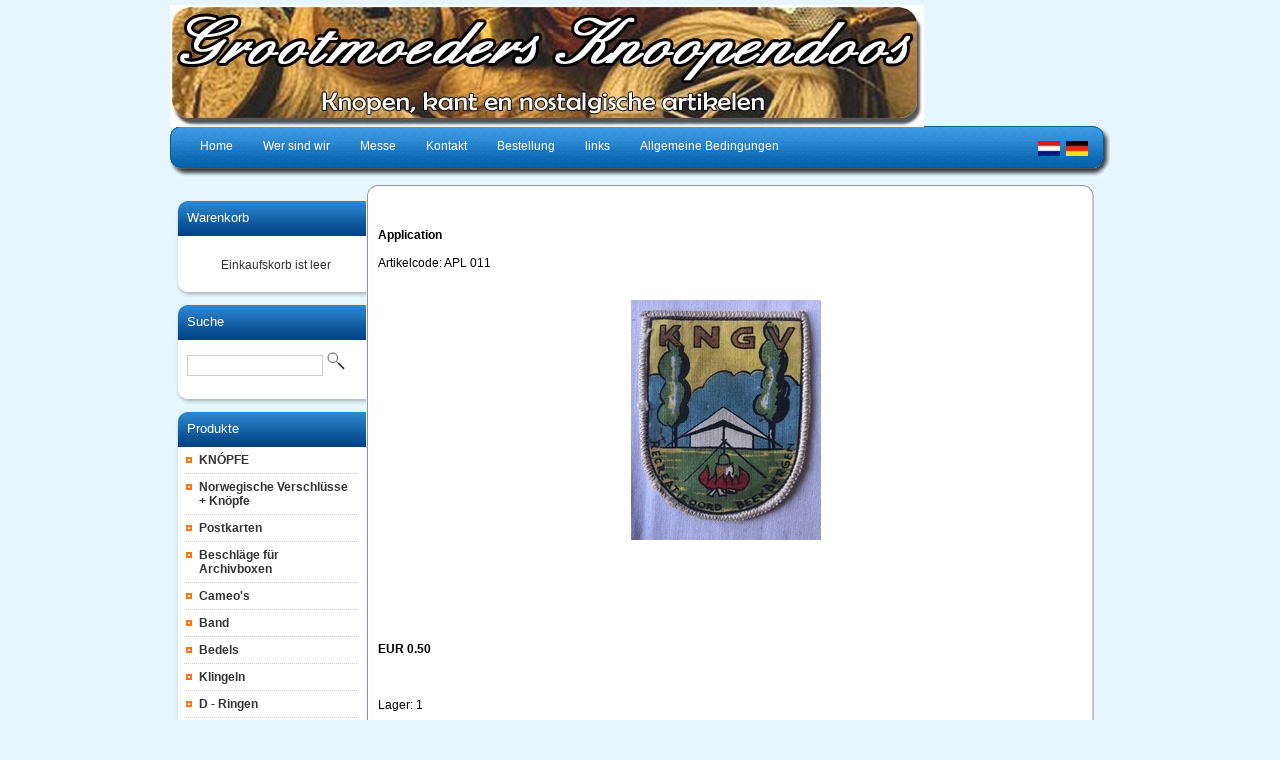

--- FILE ---
content_type: text/html; charset=utf-8
request_url: https://www.grootmoedersknoopendoos.nl/index.php?action=article&aid=8439&lang=DE
body_size: 3051
content:
<!DOCTYPE html PUBLIC "-//W3C//DTD XHTML 1.0 Transitional//EN" "http://www.w3.org/TR/xhtml1/DTD/xhtml1-transitional.dtd">
<html xmlns="http://www.w3.org/1999/xhtml">
<head>
<title>Application</title>
 <link type="text/css" href="js/jquery-ui-css/smoothness/jquery-ui-1.8.7.custom.css" rel="stylesheet" />
<script src="js/jquery/jquery-1.4.4.min.js" type="text/javascript"></script>
<script src="js/jqueryadd2cart/jqueryadd2cart.js" type="text/javascript"></script>
<script src="js/jquery/jquery-ui-1.8.7.custom.min.js" type="text/javascript"></script>

     <meta name="author" content="T.van Egmond" /><meta name="keywords" content="Application, APL, 011" /><meta name="description" content="Application (APL 011)" /><meta name="rating" content="general" /><meta name="generator" content="LogiVert (5.5.6.26)" />
      <link rel="canonical" href="https://www.grootmoedersknoopendoos.nl/index.php?action=article&amp;aid=8439&amp;lang=DE" />

<meta http-equiv="Content-Type" content="text/html; charset=utf-8" />
<link rel="stylesheet" type="text/css" href="https://www.grootmoedersknoopendoos.nl/images/cataloge.css" />

<!--[if lt IE 7.]>
<script defer type="text/javascript" src="https://www.grootmoedersknoopendoos.nl/images/pngfix.js"></script>
<![endif]-->
</head>

<body class="bodyDef">
  <!-- container -->
  <div id="container">
  
    <!-- header -->
    <div id="header">
      <!-- logo -->
      <div class="logo">
      <img src="https://www.grootmoedersknoopendoos.nl/images/cb_17de.jpg" border="0" alt="Application" />

      </div>
      <!-- end:logo --> 

      <!-- menu -->  
      <div class="left_bg"><img src="https://www.grootmoedersknoopendoos.nl/images/menu_left_bg.jpg" border="0" /></div>
      <div class="right_bg"><img src="https://www.grootmoedersknoopendoos.nl/images/menu_right_bg.jpg" border="0" /></div>
      <div id="menu">
        <!-- language -->
        <div class="language">
              <a class="topLanguages" href="/index.php?action=article&aid=8439&lang=NL"><img src="https://www.grootmoedersknoopendoos.nl/images/NL_sflag.jpg" alt="Nederlands" border="0" /></a>&nbsp; 
      <a class="topLanguages" href="/index.php?action=article&aid=8439&lang=DE"><img src="https://www.grootmoedersknoopendoos.nl/images/DE_sflag.jpg" alt="Deutsch" border="0" /></a>&nbsp; 
  
        </div>
        <!-- end:language -->

        <ul>
          <li><a href="https://www.grootmoedersknoopendoos.nl/index.php?action=home&lang=DE"><span>Home</span></a></li>
                              <li><a href="https://www.grootmoedersknoopendoos.nl/index.php?action=extra&extra=A_wie_zijn_wij&lang=DE"><span>Wer sind wir</span></a></li>
                        <li><a href="https://www.grootmoedersknoopendoos.nl/index.php?action=extra&extra=A_beurzen&lang=DE"><span>Messe</span></a></li>
                        <li><a href="https://www.grootmoedersknoopendoos.nl/index.php?action=extra&extra=A_contact&lang=DE"><span>Kontakt</span></a></li>
                        <li><a href="https://www.grootmoedersknoopendoos.nl/index.php?action=extra&extra=A_bestelling&lang=DE"><span>Bestellung</span></a></li>
                        <li><a href="https://www.grootmoedersknoopendoos.nl/index.php?action=extra&extra=A_link_pagina&lang=DE"><span>links</span></a></li>
                        <li><a href="https://www.grootmoedersknoopendoos.nl/index.php?action=extra&extra=A_alg__voorwaarden&lang=DE"><span>Allgemeine Bedingungen</span></a></li>
                      
        </ul>
      </div>
      <!-- end:menu --> 
    </div>
    <!-- end:header -->
    <div style="clear:both"></div>

    <!-- sidebar1 -->
    <div id="sidebar1">
      <!-- Shopping cart --> 
            <div class="top_box">
        <div class="cont_box">
          <div class="pad">
           <div class="head2"><a href="https://www.grootmoedersknoopendoos.nl/index.php?action=showbasket&lang=DE">Warenkorb</A></div>
           <div class="padlogin">
           <div style="width:100%">
<table width="90%" border="0" cellpadding="0" cellspacing="0" id="cart">
        <tr> 
      <td colspan="2" class="menuShoppingcartempty">Einkaufskorb ist leer</td>
    </tr>
      </table>
</div>

           </div>
          </div>
        </div>
      </div>
      <div><img src="https://www.grootmoedersknoopendoos.nl/images/h2_fot.jpg" /></div>
            <!-- End Shopping cart --> 

      <!-- Search --> 
      <div class="top_box">
        <div class="cont_box">
          <div class="pad">
           <div class="head2">Suche</div>
             <form action="https://www.grootmoedersknoopendoos.nl/index.php" method="get">
   <input type="hidden" value="search" name="action"/>
   <input type="hidden" value="DE" name="lang"/>
   <div class="searchfield"><input type="text" name="srchval" class="lOg" style="width:130px;" />
   <label><input type="image" name="custsubmit2" src="https://www.grootmoedersknoopendoos.nl/images/search.jpg" alt="Suche" /></label>
   </div>
  </form>

          </div>
        </div>
      </div>
      <div><img src="https://www.grootmoedersknoopendoos.nl/images/h2_fot.jpg" /></div>
      <!-- End Search --> 

      <!-- Products -->
            <div class="top_box">
        <div class="cont_box">
          <div class="pad">
          <div class="head2">Produkte</div>
          <ul id="submenu">
           
  <li><a name="grp84" class="menuGroups" href="https://www.grootmoedersknoopendoos.nl/index.php?item=kn_pfe&action=page&group_id=84&lang=DE">KN&Oacute;PFE</a></li>
   
  <li><a name="grp88" class="menuGroups" href="https://www.grootmoedersknoopendoos.nl/index.php?item=norwegische--verschlusse-_-knopfe&action=page&group_id=88&lang=DE">Norwegische  Verschl&uuml;sse + Kn&ouml;pfe</a></li>
   
  <li><a name="grp87" class="menuGroups" href="https://www.grootmoedersknoopendoos.nl/index.php?item=postkarten&action=page&group_id=87&lang=DE">Postkarten</a></li>
   
  <li><a name="grp111" class="menuGroups" href="https://www.grootmoedersknoopendoos.nl/index.php?item=beschlage-fur-archivboxen&action=page&group_id=111&lang=DE">Beschl&auml;ge f&uuml;r Archivboxen</a></li>
   
  <li><a name="grp113" class="menuGroups" href="https://www.grootmoedersknoopendoos.nl/index.php?item=cameo_s&action=page&group_id=113&lang=DE">Cameo's</a></li>
   
  <li><a name="grp59" class="menuGroups" href="https://www.grootmoedersknoopendoos.nl/index.php?item=band&action=page&group_id=59&lang=DE">Band</a></li>
   
  <li><a name="grp101" class="menuGroups" href="https://www.grootmoedersknoopendoos.nl/index.php?item=bedels&action=page&group_id=101&lang=DE">Bedels</a></li>
   
  <li><a name="grp102" class="menuGroups" href="https://www.grootmoedersknoopendoos.nl/index.php?item=klingeln&action=page&group_id=102&lang=DE">Klingeln</a></li>
   
  <li><a name="grp103" class="menuGroups" href="https://www.grootmoedersknoopendoos.nl/index.php?item=d---ringen&action=page&group_id=103&lang=DE">D - Ringen</a></li>
   
  <li><a name="grp105" class="menuGroups" href="https://www.grootmoedersknoopendoos.nl/index.php?item=draaddoorhalers&action=page&group_id=105&lang=DE">Draaddoorhalers</a></li>
   
  <li><a name="grp28" class="menuGroups" href="https://www.grootmoedersknoopendoos.nl/index.php?item=rohgarne-_-gummiband&action=page&group_id=28&lang=DE">Rohgarne / Gummiband</a></li>
   
  <li><a name="grp26" class="menuGroups" href="https://www.grootmoedersknoopendoos.nl/index.php?item=verschlusse-_-schnallen&action=page&group_id=26&lang=DE">Verschl&uuml;sse / Schnallen</a></li>
   
  <li><a name="grp104" class="menuGroups" href="https://www.grootmoedersknoopendoos.nl/index.php?item=haken-und--augen&action=page&group_id=104&lang=DE">Haken und  Augen</a></li>
   
  <li><a name="grp119" class="menuGroups" href="https://www.grootmoedersknoopendoos.nl/index.php?item=augen-_puppen_&action=page&group_id=119&lang=DE">Augen (Puppen)</a></li>
   
  <li><a name="grp112" class="menuGroups" href="https://www.grootmoedersknoopendoos.nl/index.php?item=garnrolle---holz&action=page&group_id=112&lang=DE">Garnrolle - Holz</a></li>
   
  <li><a name="grp50" class="menuGroups" href="https://www.grootmoedersknoopendoos.nl/index.php?item=anfangsbuchstaben&action=page&group_id=50&lang=DE">Anfangsbuchstaben</a></li>
   
  <li><a name="grp128" class="menuGroups" href="https://www.grootmoedersknoopendoos.nl/index.php?item=&action=page&group_id=128&lang=DE"></a></li>
   
  <li><a name="grp27" class="menuGroups" href="https://www.grootmoedersknoopendoos.nl/index.php?item=spitzen&action=page&group_id=27&lang=DE">Spitzen</a></li>
   
  <li><a name="grp71" class="menuGroups" href="https://www.grootmoedersknoopendoos.nl/index.php?item=perlen----_glas_&action=page&group_id=71&lang=DE">Perlen -  (Glas)</a></li>
   
  <li><a name="grp29" class="menuGroups" href="https://www.grootmoedersknoopendoos.nl/index.php?item=-band&action=page&group_id=29&lang=DE"> Band</a></li>
   
  <li><a name="grp51" class="menuGroups" href="https://www.grootmoedersknoopendoos.nl/index.php?item=nadeln-und-stecknadeln&action=page&group_id=51&lang=DE">Nadeln und Stecknadeln</a></li>
   
  <li><a name="grp25" class="menuGroups" href="https://www.grootmoedersknoopendoos.nl/index.php?item=nostalgieartikel&action=page&group_id=25&lang=DE">Nostalgieartikel</a></li>
   
  <li><a name="grp97" class="menuGroups" href="https://www.grootmoedersknoopendoos.nl/index.php?item=monogrammen-_klein_&action=page&group_id=97&lang=DE">Monogrammen (klein)</a></li>
   
  <li><a name="grp117" class="menuGroups" href="https://www.grootmoedersknoopendoos.nl/index.php?item=monogrammen-_-kleinst&action=page&group_id=117&lang=DE">Monogrammen = Kleinst</a></li>
   
  <li><a name="grp31" class="menuGroups" href="https://www.grootmoedersknoopendoos.nl/index.php?item=glanzbildern&action=page&group_id=31&lang=DE">Glanzbildern</a></li>
   
  <li><a name="grp110" class="menuGroups" href="https://www.grootmoedersknoopendoos.nl/index.php?item=reisverschlus&action=page&group_id=110&lang=DE">Reisverschl&uuml;s</a></li>
   
  <li><a name="grp78" class="menuGroups" href="https://www.grootmoedersknoopendoos.nl/index.php?item=zeitschriften&action=page&group_id=78&lang=DE">Zeitschriften</a></li>
   
  <li><a name="grp121" class="menuGroups" href="https://www.grootmoedersknoopendoos.nl/index.php?item=&action=page&group_id=121&lang=DE"></a></li>
   

          </ul>
          </div>
        </div>
      </div>
      <div><img src="https://www.grootmoedersknoopendoos.nl/images/h2_fot.jpg" /></div>
            <!-- EndProducts --> 

      <!-- Special -->
            <div class="top_box">
        <div class="cont_box">
          <div class="pad">
          <div class="head2">Spezial</div>
          <ul id="submenu">
                              <li><a href="https://www.grootmoedersknoopendoos.nl/index.php?action=extra&extra=A_wie_zijn_wij&lang=DE">Wer sind wir</a></li>
                        <li><a href="https://www.grootmoedersknoopendoos.nl/index.php?action=extra&extra=A_beurzen&lang=DE">Messe</a></li>
                        <li><a href="https://www.grootmoedersknoopendoos.nl/index.php?action=extra&extra=A_contact&lang=DE">Kontakt</a></li>
                        <li><a href="https://www.grootmoedersknoopendoos.nl/index.php?action=extra&extra=A_bestelling&lang=DE">Bestellung</a></li>
                        <li><a href="https://www.grootmoedersknoopendoos.nl/index.php?action=extra&extra=A_link_pagina&lang=DE">links</a></li>
                        <li><a href="https://www.grootmoedersknoopendoos.nl/index.php?action=extra&extra=A_alg__voorwaarden&lang=DE">Allgemeine Bedingungen</a></li>
                        <li><a href="https://www.grootmoedersknoopendoos.nl/index.php?action=extra&extra=A_7&lang=DE"></a></li>
              
          </ul>
          </div>
        </div>
      </div>
      <div><img src="https://www.grootmoedersknoopendoos.nl/images/h2_fot.jpg" /></div>
            <!-- EndSpecial --> 

      <!-- login-->
            <!-- end:login-->

          </div>
    <!-- endsidebar1 -->

    <!-- mainContent -->
    <div id="mainContent">
      <div class="imge_arrnge">
        <div><img src="https://www.grootmoedersknoopendoos.nl/images/top_cont.jpg" width="730" height="13" /></div>
      </div>
      <div class="cont_hold">
        
        <div class="top_cont21">
          <p><!-- Display current group structure -->
<p class="pageProductlistingcurgroupstruct">
  <table width="100%">
    <tr>
      <td align="left">
              </td>
      <td align="right">
                              </td>
    </tr>
  </table>
</p>
<br />

<table width="100%">
  <tr>
    <td valign="top" width="100%">
              <p class="pageProductheader"><h1 class="h1neutral">Application</h1></p>
        <br />
                          <p class="article">Artikelcode: APL 011</p>
                <br /><br />
                  <table>
        <tr>
          <td>
                    <p class="article"><img src="https://www.grootmoedersknoopendoos.nl/data/articles/images/big/b_8439.jpg" alt="Application" class="article" id="product_8439"></p>
                      </td>
        </tr>
      </table>
      <table>
        <tr>
          <td>
            <br />
                      </td>
        </tr>
      </table>
          </td>
    </tr>
  <tr>
      <td valign="top" width="100%">
            <br /><br />

            <br />

      
        
        <br /><br />
                  <p class="article">
                                                                            <span class="articlePrice">EUR 0.50 </span>
                                <br /> 
                                                                                                                        </p>
          <br />
          <p class="article">
                                                        
                                      <br /><br />

                          Lager: 1<br /><br />
                        
                        <form name="product_adding" method="post" action="https://www.grootmoedersknoopendoos.nl/index.php?action=add_to_cart&lang=DE" id="product_8439">
              <input type="hidden" name="artid" value="8439" />
                            
              

                              <br />
                Menge&nbsp;&nbsp;&nbsp;<input type="text" name="quantity" value="1" SIZE="5" style="vertical-align: middle" />
                <input name="image" type="image" src="https://www.grootmoedersknoopendoos.nl/images/orderbutton.gif" alt="Bestellung" border="0" style="vertical-align: middle" onclick="$.add2cart( 'product_8439', 'cart')" />
                            
            </form>
                      </p>
              
    </td>
  </tr>
</table>

<br />

<!-- begin - related products, crossmarketing, reviews, ... -->
<!-- end - related products, crossmarketing, reviews,... -->
<br />
<p>
<form name="back" method="post">
    <input name="button" type="button" onclick="history.back()" value="Zur&uuml;ck" class="login" />
  </form>

</p>

</p>
          <br style="clear:both" />
        </div>
      </div>
      <!--<div style="clear:left"></div>-->
      <div class="imge_arrnge">
        <div><img src="https://www.grootmoedersknoopendoos.nl/images/fot_cont.jpg" width="730" height="13" /></div>
        <div align="center"><img src="https://www.grootmoedersknoopendoos.nl/images/footer_bg12.jpg" width="648" height="33" /></div>
        <div style="clear:left"></div> 
        <!-- footer -->
        <div id="footer">
          <div class="footer">                                                                              </div>
          <p><p><div>Email:<b>&nbsp;</b><b><u>info@grootmoedersknoopendoos.nl</u></b></div>
</p><p class="bottomFootertext">Powered by <a href="http://www.logivert.com" title="LogiVert webshop starten" target="_blank">LogiVert webshop starten</a></p></p>
        </div>
        <!-- end:footer -->  
      </div>
    </div>
    <!-- end #mainContent -->
    <div style="clear:both"></div>
  </div>
  <!-- end:container -->
</body>
</html>
